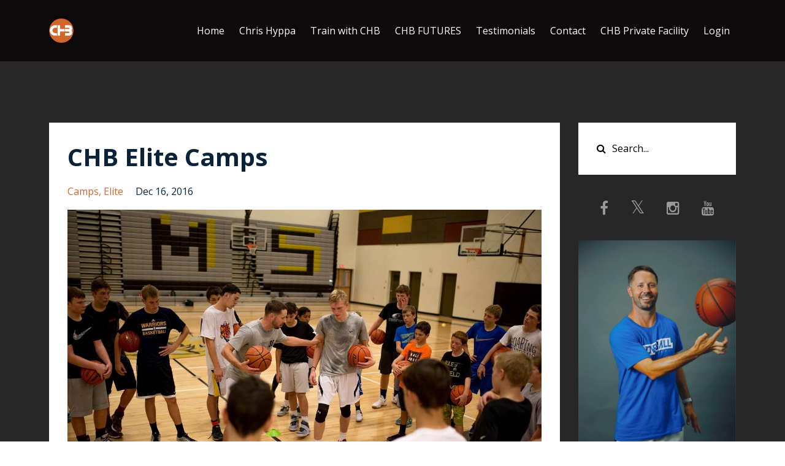

--- FILE ---
content_type: text/html; charset=utf-8
request_url: https://www.chrishyppabasketball.com/blog?tag=camps
body_size: 6794
content:
<!DOCTYPE html>
<html lang="en">
  <head>

    <!-- Title and description ================================================== -->
    
              <meta name="csrf-param" content="authenticity_token">
              <meta name="csrf-token" content="X1RYuHetiqm5/x2fXaAF2KhstMzq6F8FZr+eTCRjTy04UENEV/DHk5g6v4aWUok80Y75KmHnnCGtUUltEOmSng==">
            
    <title>
      
        Blog
      
    </title>
    <meta charset="utf-8" />
    <meta content="IE=edge,chrome=1" http-equiv="X-UA-Compatible">
    <meta name="viewport" content="width=device-width, initial-scale=1, maximum-scale=1, user-scalable=no">
    
      <meta name="description" content="Learn more about Chris Hyppa and his approach to training." />
    

    <!-- Helpers ================================================== -->
    <meta property="og:type" content="website">
<meta property="og:url" content="https://www.chrishyppabasketball.com/blog?tag=camps">
<meta name="twitter:card" content="summary_large_image">

<meta property="og:title" content="Blog">
<meta name="twitter:title" content="Blog">


<meta property="og:description" content="Learn more about Chris Hyppa and his approach to training.">
<meta name="twitter:description" content="Learn more about Chris Hyppa and his approach to training.">


<meta property="og:image" content="https://kajabi-storefronts-production.kajabi-cdn.com/kajabi-storefronts-production/sites/50480/images/lX9I1TgTqKhoHB9RbB21_hyppa-basket.JPG">
<meta name="twitter:image" content="https://kajabi-storefronts-production.kajabi-cdn.com/kajabi-storefronts-production/sites/50480/images/lX9I1TgTqKhoHB9RbB21_hyppa-basket.JPG">


    <link href="https://kajabi-storefronts-production.kajabi-cdn.com/kajabi-storefronts-production/sites/50480/images/xDDIIrFiRGf5YLC2uKsC_CHB-logo-sq-white.png?v=2" rel="shortcut icon" />
    <link rel="canonical" href="https://www.chrishyppabasketball.com/blog?tag=camps" />

    <!-- CSS ================================================== -->
    <link rel="stylesheet" href="https://maxcdn.bootstrapcdn.com/bootstrap/4.0.0-alpha.4/css/bootstrap.min.css" integrity="sha384-2hfp1SzUoho7/TsGGGDaFdsuuDL0LX2hnUp6VkX3CUQ2K4K+xjboZdsXyp4oUHZj" crossorigin="anonymous">
    <link rel="stylesheet" href="https://maxcdn.bootstrapcdn.com/font-awesome/4.5.0/css/font-awesome.min.css">
    
      <link href="//fonts.googleapis.com/css?family=Open+Sans:400,700,400italic,700italic" rel="stylesheet" type="text/css">
    
    <link rel="stylesheet" media="screen" href="https://kajabi-app-assets.kajabi-cdn.com/assets/core-0d125629e028a5a14579c81397830a1acd5cf5a9f3ec2d0de19efb9b0795fb03.css" />
    <link rel="stylesheet" media="screen" href="https://kajabi-storefronts-production.kajabi-cdn.com/kajabi-storefronts-production/themes/875109/assets/styles.css?173024542035315" />
    <link rel="stylesheet" media="screen" href="https://kajabi-storefronts-production.kajabi-cdn.com/kajabi-storefronts-production/themes/875109/assets/overrides.css?173024542035315" />

    <!-- Full Bleed Or Container ================================================== -->
    

    <!-- Header hook ================================================== -->
    <link rel="alternate" type="application/rss+xml" title="Blog" href="https://www.chrishyppabasketball.com/blog.rss" /><script type="text/javascript">
  var Kajabi = Kajabi || {};
</script>
<script type="text/javascript">
  Kajabi.currentSiteUser = {
    "id" : "-1",
    "type" : "Guest",
    "contactId" : "",
  };
</script>
<script type="text/javascript">
  Kajabi.theme = {
    activeThemeName: "Premier Site",
    previewThemeId: null,
    editor: false
  };
</script>
<meta name="turbo-prefetch" content="false">
<style type="text/css">
  #editor-overlay {
    display: none;
    border-color: #2E91FC;
    position: absolute;
    background-color: rgba(46,145,252,0.05);
    border-style: dashed;
    border-width: 3px;
    border-radius: 3px;
    pointer-events: none;
    cursor: pointer;
    z-index: 10000000000;
  }
  .editor-overlay-button {
    color: white;
    background: #2E91FC;
    border-radius: 2px;
    font-size: 13px;
    margin-inline-start: -24px;
    margin-block-start: -12px;
    padding-block: 3px;
    padding-inline: 10px;
    text-transform:uppercase;
    font-weight:bold;
    letter-spacing:1.5px;

    left: 50%;
    top: 50%;
    position: absolute;
  }
</style>
<script src="https://kajabi-app-assets.kajabi-cdn.com/vite/assets/track_analytics-999259ad.js" crossorigin="anonymous" type="module"></script><link rel="modulepreload" href="https://kajabi-app-assets.kajabi-cdn.com/vite/assets/stimulus-576c66eb.js" as="script" crossorigin="anonymous">
<link rel="modulepreload" href="https://kajabi-app-assets.kajabi-cdn.com/vite/assets/track_product_analytics-9c66ca0a.js" as="script" crossorigin="anonymous">
<link rel="modulepreload" href="https://kajabi-app-assets.kajabi-cdn.com/vite/assets/stimulus-e54d982b.js" as="script" crossorigin="anonymous">
<link rel="modulepreload" href="https://kajabi-app-assets.kajabi-cdn.com/vite/assets/trackProductAnalytics-3d5f89d8.js" as="script" crossorigin="anonymous">      <script type="text/javascript">
        if (typeof (window.rudderanalytics) === "undefined") {
          !function(){"use strict";window.RudderSnippetVersion="3.0.3";var sdkBaseUrl="https://cdn.rudderlabs.com/v3"
          ;var sdkName="rsa.min.js";var asyncScript=true;window.rudderAnalyticsBuildType="legacy",window.rudderanalytics=[]
          ;var e=["setDefaultInstanceKey","load","ready","page","track","identify","alias","group","reset","setAnonymousId","startSession","endSession","consent"]
          ;for(var n=0;n<e.length;n++){var t=e[n];window.rudderanalytics[t]=function(e){return function(){
          window.rudderanalytics.push([e].concat(Array.prototype.slice.call(arguments)))}}(t)}try{
          new Function('return import("")'),window.rudderAnalyticsBuildType="modern"}catch(a){}
          if(window.rudderAnalyticsMount=function(){
          "undefined"==typeof globalThis&&(Object.defineProperty(Object.prototype,"__globalThis_magic__",{get:function get(){
          return this},configurable:true}),__globalThis_magic__.globalThis=__globalThis_magic__,
          delete Object.prototype.__globalThis_magic__);var e=document.createElement("script")
          ;e.src="".concat(sdkBaseUrl,"/").concat(window.rudderAnalyticsBuildType,"/").concat(sdkName),e.async=asyncScript,
          document.head?document.head.appendChild(e):document.body.appendChild(e)
          },"undefined"==typeof Promise||"undefined"==typeof globalThis){var d=document.createElement("script")
          ;d.src="https://polyfill-fastly.io/v3/polyfill.min.js?version=3.111.0&features=Symbol%2CPromise&callback=rudderAnalyticsMount",
          d.async=asyncScript,document.head?document.head.appendChild(d):document.body.appendChild(d)}else{
          window.rudderAnalyticsMount()}window.rudderanalytics.load("2apYBMHHHWpiGqicceKmzPebApa","https://kajabiaarnyhwq.dataplane.rudderstack.com",{})}();
        }
      </script>
      <script type="text/javascript">
        if (typeof (window.rudderanalytics) !== "undefined") {
          rudderanalytics.page({"account_id":"50809","site_id":"50480"});
        }
      </script>
      <script type="text/javascript">
        if (typeof (window.rudderanalytics) !== "undefined") {
          (function () {
            function AnalyticsClickHandler (event) {
              const targetEl = event.target.closest('a') || event.target.closest('button');
              if (targetEl) {
                rudderanalytics.track('Site Link Clicked', Object.assign(
                  {"account_id":"50809","site_id":"50480"},
                  {
                    link_text: targetEl.textContent.trim(),
                    link_href: targetEl.href,
                    tag_name: targetEl.tagName,
                  }
                ));
              }
            };
            document.addEventListener('click', AnalyticsClickHandler);
          })();
        }
      </script>
<meta name='site_locale' content='en'><style type="text/css">
  /* Font Awesome 4 */
  .fa.fa-twitter{
    font-family:sans-serif;
  }
  .fa.fa-twitter::before{
    content:"𝕏";
    font-size:1.2em;
  }

  /* Font Awesome 5 */
  .fab.fa-twitter{
    font-family:sans-serif;
  }
  .fab.fa-twitter::before{
    content:"𝕏";
    font-size:1.2em;
  }
</style>
<link rel="stylesheet" href="https://cdn.jsdelivr.net/npm/@kajabi-ui/styles@1.0.4/dist/kajabi_products/kajabi_products.css" />
<script type="module" src="https://cdn.jsdelivr.net/npm/@pine-ds/core@3.14.0/dist/pine-core/pine-core.esm.js"></script>
<script nomodule src="https://cdn.jsdelivr.net/npm/@pine-ds/core@3.14.0/dist/pine-core/index.esm.js"></script>

  </head>
  <body>
    <div class="container container--main">
      <div class="content-wrap">
        <div id="section-header" data-section-id="header"><!-- Header Variables -->























<!-- KJB Settings Variables -->





<style>
  .header {
    background: #0e090b;
  }
  
  .header .logo--text, .header--left .header-menu a {
    line-height: 40px;
  }
  .header .logo--image {
    height: 40px;
  }
  .header .logo img {
    max-height: 40px;
  }
  .announcement {
      background: #2e91fc;
      color: #fff;
    }
  /*============================================================================
    #Header User Menu Styles
  ==============================================================================*/
  .header .user__dropdown {
    background: #fff;
    top: 71px;
  }
  .header--center .user__dropdown {
    top: 50px;
  }
  
  /*============================================================================
    #Header Responsive Styles
  ==============================================================================*/
  @media (max-width: 767px) {
    .header .logo--text {
      line-height: 40px;
    }
    .header .logo--image {
      max-height: 40px;
    }
    .header .logo img {
      max-height: 40px;
    }
    .header .header-ham {
      top: 20px;
    }
  }
</style>



  <!-- Announcement Variables -->






<!-- KJB Settings Variables -->


<style>
  .announcement {
    background: #2e91fc;
    color: #fff;
  }
  a.announcement:hover {
    color: #fff;
  }
</style>



  <div class="header header--dark header--left" kjb-settings-id="sections_header_settings_background_color">
    <div class="container">
      
        <a href="/" class="logo logo--image">
          <img src="https://kajabi-storefronts-production.kajabi-cdn.com/kajabi-storefronts-production/themes/875109/settings_images/cfwMQyhpRh2uo0Fy6Ork_mcO5XgdNQuWl5IefBtym_CHB-logo-sq-white.png" kjb-settings-id="sections_header_settings_logo"/>
        </a>
      
      <div class="header-ham">
        <span></span>
        <span></span>
        <span></span>
      </div>
      <div kjb-settings-id="sections_header_settings_menu" class="header-menu">
        
          
            <a href="https://www.chrishyppabasketball.com/">Home</a>
          
            <a href="https://www.chrishyppabasketball.com/p/about">Chris Hyppa</a>
          
            <a href="https://www.chrishyppabasketball.com/train">Train with CHB</a>
          
            <a href="https://www.chrishyppabasketball.com/p/futures">CHB FUTURES</a>
          
            <a href="https://www.chrishyppabasketball.com/testimonials">Testimonials</a>
          
            <a href="https://www.chrishyppabasketball.com/p/contact">Contact</a>
          
            <a href="https://www.chrishyppabasketball.com/chb-private-facility">CHB Private Facility</a>
          
        
        
        <!-- User Dropdown Variables -->





<!-- KJB Settings Variables -->






  <span kjb-settings-id="sections_header_settings_language_login"><a href="/login">Login</a></span>


      </div>
    </div>
  </div>


</div>
        


        <div id="section-hero_blog" data-section-id="hero_blog">

</div>
<div id="" class="section section--global">
  <div class="container">
    <div class="row section__row">
      <div class="section__body col-lg-9">
        <div id="section-blog_listing_body" data-section-id="blog_listing_body">
  
    <div class="panel blog fluid-video">
  <div class="panel__body">
    <h2 class="blog__title"><a href="/blog/chb-elite-camps%2F">CHB Elite Camps</a></h2>
    <div class="blog__info">
      
        <span class="blog__tags" kjb-settings-id="sections_blog_listing_body_settings_show_tags">
          
            
              <a href="https://www.chrishyppabasketball.com/blog?tag=camps">camps</a>
            
              <a href="https://www.chrishyppabasketball.com/blog?tag=elite">elite</a>
            
          
        </span>
      
      
        <span class="blog__date" kjb-settings-id="sections_blog_listing_body_settings_show_date">Dec 16, 2016</span>
      
      
    </div>
    
    
  
    
      <a href="/blog/chb-elite-camps%2F"><img src="https://kajabi-storefronts-production.kajabi-cdn.com/kajabi-storefronts-production/blogs/12527/images/1y9bCCzXRue2RRYOh7ZK_WorkoutsHeader.jpg" class="img-fluid"/></a>
    
  


    
    
    <div class="blog__conent"><p>The term <strong>ELITE </strong>was once used to classify the top players in every classification (NBA, WNBA, College &amp; High School). Now days, <strong>ELITE</strong> is used more freely and to raise the stature of a player or team. <strong>CHB Elite Camps </strong>were designed to challenge players in groups similar to their skill level/set. Players are invited based on previous accomplishments and/or coaches recommendations.</p>
<p>Elite (noun) – the most powerful, rich, gifted, or educated members of a group, community, etc.</p>
<p>To help players better...</p></div>
    <a class="blog__more" href="/blog/chb-elite-camps%2F" kjb-settings-id="sections_blog_listing_body_settings_read_more">Continue Reading...</a>
  </div>
</div>

  
  


</div>
      </div>
      <div id="section-blog_sidebar" data-section-id="blog_sidebar">
  <div class="section__sidebar col-lg-3">
    
      
          




<style>
  .search {
    background-color: #ffffff;
  }
  .panel--1551326482097 ::-webkit-input-placeholder {
    color: #000000;
  }
  .panel--1551326482097 ::-moz-placeholder {
    color: #000000;
  }
  .panel--1551326482097 :-ms-input-placeholder {
    color: #000000;
  }
  .panel--1551326482097 :-moz-placeholder {
    color: #000000;
  }
  .panel--1551326482097 .search__icon {
    color: #000000;
  }
  .panel--1551326482097 .search__input {
    color: #000000;
  }
</style>

<div class="panel panel--1551326482097 search" kjb-settings-id="sections_blog_sidebar_blocks_1551326482097_settings_search_text">
  <div class="panel__body">
    <form action="/blog/search" method="get" role="search">
      <div class="input-group">
        <span class="input-group-addon search__icon"><i class="fa fa-search"></i></span>
        <input class="form-control search__input" type="search" name="q" placeholder="Search...">
      </div>
    </form>
  </div>
</div>

        
    
      
          <!-- Block Variables -->

















<!-- KJB Settings Variables -->















<style>
  .social--1551328522917 .social__link {
    color: #999;
  }
</style>

<div class="social social--1551328522917">
  
    <a target="_blank" class="social__link fa fa-facebook" href="https://www.facebook.com/chrishyppabasketball" kjb-settings-id="sections_blog_sidebar_blocks_1551328522917_settings_social_facebook_url"></a>
  
  
    <a target="_blank" class="social__link fa fa-twitter" href="https://twitter.com/chrishyppa" kjb-settings-id="sections_blog_sidebar_blocks_1551328522917_settings_social_twitter_url"></a>
  
  
    <a target="_blank" class="social__link fa fa-instagram" href="https://www.instagram.com/chrishyppa/" kjb-settings-id="sections_blog_sidebar_blocks_1551328522917_settings_social_instagram_url"></a>
  
  
  
  
  
    <a target="_blank" class="social__link fa fa-youtube" href="https://www.youtube.com/user/ChrisHyppaBasketball" kjb-settings-id="sections_blog_sidebar_blocks_1551328522917_settings_social_youtube_url"></a>
  
  
  
  
  
  
  
  
</div>

        
    
      
          




<style>
  .panel--1551326950741 {
    /*============================================================================
      #Background Color Override
    ==============================================================================*/
    background: #fff;
    
  }
</style>


<!-- Block Variables -->







<!-- KJB Settings Variables -->





<style>
  .panel--1551326950741 img {
    margin: 0 0 0 0;
    width: 100%;
    text-align: ;
  }
  .panel--1551326950741 .btn {
    margin: 0 0 0 0;
  }
</style>

<div class="panel panel--light panel--1551326950741" kjb-settings-id="sections_blog_sidebar_blocks_1551326950741_settings_background_color">
  
    <img src="https://kajabi-storefronts-production.kajabi-cdn.com/kajabi-storefronts-production/themes/875109/settings_images/7KknY1yRSfqX4mpqwlh5_hyppa-bestheadshot.JPG" class="img-fluid" kjb-settings-id="sections_blog_sidebar_blocks_1551326950741_settings_image"/>
  
  <div class="panel__body">
    
      <h6 class="panel__heading" kjb-settings-id="sections_blog_sidebar_blocks_1551326950741_settings_heading">About Chris</h6>
    
    <div class="panel__copy" kjb-settings-id="sections_blog_sidebar_blocks_1551326950741_settings_content"><p>Chris Hyppa is a WNBA &amp; NBA Skills Trainer. His mission is to inspire and impact player&rsquo;s lives through the game of basketball. He trains thousands of players each year across the country! He expects his players to train with the same intensity as the message he conveys.</p></div>
    
  </div>
</div>

        
    
      
          <!-- Block Variables -->



<!-- KJB Settings Variables -->



<div class="panel" kjb-settings-id="sections_blog_sidebar_blocks_1551326493683_settings_heading">
  <div class="panel__body">
    <p class="panel__heading panel__heading--light" kjb-settings-id="sections_blog_sidebar_blocks_1551326493683_settings_heading">Categories</p>
    <a href="/blog" kjb-settings-id="sections_blog_sidebar_blocks_1551326493683_settings_all_tags">All Categories</a>
    
      
        <p><a href="https://www.chrishyppabasketball.com/blog?tag=basketball" class="capitalize">basketball</a></p>
      
    
      
        <p><a href="https://www.chrishyppabasketball.com/blog?tag=breakdown" class="capitalize">breakdown</a></p>
      
    
      
        <p><a href="https://www.chrishyppabasketball.com/blog?tag=camps" class="capitalize active">camps</a></p>
      
    
      
        <p><a href="https://www.chrishyppabasketball.com/blog?tag=coaching" class="capitalize">coaching</a></p>
      
    
      
        <p><a href="https://www.chrishyppabasketball.com/blog?tag=drills" class="capitalize">drills</a></p>
      
    
      
        <p><a href="https://www.chrishyppabasketball.com/blog?tag=elite" class="capitalize">elite</a></p>
      
    
      
        <p><a href="https://www.chrishyppabasketball.com/blog?tag=learning" class="capitalize">learning</a></p>
      
    
      
        <p><a href="https://www.chrishyppabasketball.com/blog?tag=nike" class="capitalize">nike</a></p>
      
    
      
        <p><a href="https://www.chrishyppabasketball.com/blog?tag=pro" class="capitalize">pro</a></p>
      
    
      
        <p><a href="https://www.chrishyppabasketball.com/blog?tag=repetition" class="capitalize">repetition</a></p>
      
    
      
        <p><a href="https://www.chrishyppabasketball.com/blog?tag=situational+play" class="capitalize">situational play</a></p>
      
    
      
        <p><a href="https://www.chrishyppabasketball.com/blog?tag=tacoma" class="capitalize">tacoma</a></p>
      
    
      
        <p><a href="https://www.chrishyppabasketball.com/blog?tag=training" class="capitalize">training</a></p>
      
    
      
        <p><a href="https://www.chrishyppabasketball.com/blog?tag=work+ethic" class="capitalize">work ethic</a></p>
      
    
  </div>
</div>

        
    
      
          <!-- Block Variables -->







<!-- KJB Settings Variables -->



<style>
  .panel--1551326540051 {
    background: #e1e1e1;
    color: ;
  }
</style>

<div class="panel panel--light panel--1551326540051" kjb-settings-id="sections_blog_sidebar_blocks_1551326540051_settings_background_color">
  <div class="panel__body">
    <div class="panel__block" kjb-settings-id="sections_blog_sidebar_blocks_1551326540051_settings_content">
      <p style="text-align: center;"><span style="color: #3399ff;"><strong>Stay connected with news &amp; updates!</strong></span></p>
    </div>
    












<style>
  /*============================================================================
    #Individual CTA Style
  ==============================================================================*/
  .btn--solid.btn--1551326540051 {
    background: #3399ff !important;
    border-color: #3399ff !important;
    color: #fff !important;
  }
  .btn--solid.btn--1551326540051:hover {
    color: #fff !important;
  }
  .btn--outline.btn--1551326540051 {
    border-color: #3399ff !important;
    color: #3399ff !important;
  }
  .btn--outline.btn--1551326540051:hover {
    color: #3399ff !important;
  }
</style>
<a href="https://chrishyppabasketball.us5.list-manage.com/subscribe/post?u=f5dad5061e18b43157ecae253&id=709a7c23aa" class="btn btn-cta btn--block btn--solid btn--small btn--1551326540051" data-num-seconds="" id="" kjb-settings-id="sections_blog_sidebar_blocks_1551326540051_settings_btn_action" target="_blank">Subscribe</a>

  </div>
</div>

        
    
  </div>



</div>
    </div>
  </div>
</div>
        <div id="section-footer" data-section-id="footer">


<style>
  .container--main {
    background: #000000;
  }
  .footer {
    background: #000000;
  }
  
    .footer, .footer--dark a, .footer--dark a:hover, .footer--dark a:not([href]):not([tabindex]) {
      color: #ffffff;
    }
    .footer, .footer--light a, .footer--light a:hover, .footer--light a:not([href]):not([tabindex]) {
      color: #ffffff;
    }
  
</style>

  <footer class="footer footer--dark footer--left" kjb-settings-id="sections_footer_settings_background_color">
    <div class="container">
      <div class="footer__text-container">
        
          <img src="https://kajabi-storefronts-production.kajabi-cdn.com/kajabi-storefronts-production/themes/875109/settings_images/0STvpaQbS9aYBPvP7MCS_CHB-logo-white.png" class="logo footer__logo" kjb-settings-id="sections_footer_settings_logo"/>
        
        
          <span kjb-settings-id="sections_footer_settings_copyright" class="footer__copyright">&copy; 2026 Chris Hyppa Basketball LLC</span>
        
        
          <div class="footer__powered-by">
            <a target="_blank" rel="nofollow noopener" href="https://app.kajabi.com/r/KXLFFqjp?powered_by=true">Powered by Kajabi</a>
          </div>
        
        
          <div kjb-settings-id="sections_footer_settings_menu" class="footer__menu">
            
              <a class="footer__menu-item" href="https://www.chrishyppabasketball.com/pages/terms">Terms</a>
            
              <a class="footer__menu-item" href="https://www.chrishyppabasketball.com/pages/privacy-policy">Privacy</a>
            
          </div>
        
      </div>
      <!-- Section Variables -->






















<!-- KJB Settings Variables -->

















<style>
  .footer .social-icons__icon,
  .footer .social-icons__icon:hover {
    color: #ffffff;
  }
  .footer .social-icons--round .social-icons__icon ,
  .footer .social-icons--square .social-icons__icon {
    background-color: #ffffff;
  }
</style>


  <div class="social-icons social-icons--none social-icons--left">
    <div class="social-icons__row">
      
        <a class="social-icons__icon fa fa-facebook" href="https://www.facebook.com/chrishyppabasketball" kjb-settings-id="sections_footer_settings_social_icon_link_facebook"></a>
      
      
        <a class="social-icons__icon fa fa-twitter" href="https://twitter.com/chrishyppa" kjb-settings-id="sections_footer_settings_social_icon_link_twitter"></a>
      
      
        <a class="social-icons__icon fa fa-instagram" href="https://www.instagram.com/chrishyppa/" kjb-settings-id="sections_footer_settings_social_icon_link_instagram"></a>
      
      
        <a class="social-icons__icon fa fa-youtube" href="https://www.youtube.com/user/ChrisHyppaBasketball" kjb-settings-id="sections_footer_settings_social_icon_link_youtube"></a>
      
      
      
      
      
      
      
      
      
      
      
      
      
    </div>
  </div>


    </div>
  </footer>


</div>
      </div>
    </div>
    
      <div id="section-pop_exit" data-section-id="pop_exit">

  



  


</div>
    
    <div id="section-pop_two_step" data-section-id="pop_two_step">






  


<style>
  #two-step {
    display: none;
    /*============================================================================
      #Background Color Override
    ==============================================================================*/
    
      /*============================================================================
        #Text Color Override
      ==============================================================================*/
      color: ;
    
  }
</style>

<div id="two-step" class="pop pop--light">
  <div class="pop__content">
    <div class="pop__inner">
      <div class="pop__body" style="background: #fff;">
        <a class="pop__close">
          Close
        </a>
        
          <img src="https://kajabi-storefronts-production.kajabi-cdn.com/kajabi-storefronts-production/themes/875109/settings_images/N71AdUdUQpy2e6V5hoFL_file.jpg" class="img-fluid" kjb-settings-id="sections_pop_two_step_settings_image"/>
        
        <div class="pop__body--inner">
          
            <div class="block--1492725498873">
              
                  




<style>
  .block--1492725498873 .progress-wrapper .progress-bar {
    width: 50%;
    background-color: #cc6633;
  }
  .block--1492725498873 .progress-wrapper .progress {
    background-color: #dfdfdd;
  }
</style>

<div class="progress-wrapper" kjb-settings-id="sections_pop_two_step_blocks_1492725498873_settings_show_progress">
  <p class="progress-percent" kjb-settings-id="sections_pop_two_step_blocks_1492725498873_settings_progress_text">50% Complete</p>
  <div class="progress">
    <div class="progress-bar progress-bar-striped" kjb-settings-id="sections_pop_two_step_blocks_1492725498873_settings_progress_percent"></div>
  </div>
</div>

                
            </div>
          
            <div class="block--1492725503624">
              
                  <div kjb-settings-id="sections_pop_two_step_blocks_1492725503624_settings_text">
  <h4>Are you ready&nbsp;to train with Chris?</h4>
<p>We are&nbsp;preparing&nbsp;launch a membership program with workout calendars and drill videos. Click below to join the waiting list and we'll let you know when the workouts are ready!</p>
</div>

              
            </div>
          
          
  <form data-parsley-validate="true" data-kjb-disable-on-submit="true" action="https://www.chrishyppabasketball.com/forms/170968/form_submissions" accept-charset="UTF-8" method="post"><input name="utf8" type="hidden" value="&#x2713;" autocomplete="off" /><input type="hidden" name="authenticity_token" value="4KU6D3GEZ51wRErXfFdW3APuO5HiqZ9aL/NomW6Nr8gKuAwFRZ5AmV84RCoB4HFNNJwgqObdrbwBU9dbPTTMsg==" autocomplete="off" /><input type="text" name="website_url" autofill="off" placeholder="Skip this field" style="display: none;" /><input type="hidden" name="kjb_fk_checksum" autofill="off" value="40008a40de053de172356b7620a1c95f" />
    
    
    
    
    
    
    
    

    <style>
      /*============================================================================
        #Individual CTA Style
      ==============================================================================*/
      .btn--sections_pop_two_step_settings_btn_text.btn--solid {
        background: #cc6633;
        border-color: #cc6633;
        color: #fff;
      }
      .btn--sections_pop_two_step_settings_btn_text.btn--outline {
        border-color: #cc6633;
        color: #cc6633;
      }
    </style>
    <div class="pop__form" kjb-settings-id="sections_pop_two_step_settings_form">
      <input type="hidden" name="thank_you_url" value="/thank-you">
      <div class="row optin optin--stacked">
        
          <div class="col-sm-12">
            <div class="text-field form-group"><input type="text" name="form_submission[name]" id="form_submission_name" value="" required="required" class="form-control" placeholder="Name" /></div>
          </div>
        
          <div class="col-sm-12">
            <div class="email-field form-group"><input required="required" class="form-control" placeholder="Email" type="email" name="form_submission[email]" id="form_submission_email" /></div>
          </div>
        
        <div class="col-sm-12">
          <button class="btn btn--sections_pop_two_step_settings_btn_text btn--auto btn--solid btn-form" id="form-button" type="submit" kjb-settings-id="sections_pop_two_step_settings_btn_text">Add me to the list!</button>
        </div>
      </div>
    </div>
  </form>


        </div>
      </div>
    </div>
  </div>
</div>

</div>

    <!-- Javascripts ================================================== -->
    <script src="https://kajabi-app-assets.kajabi-cdn.com/assets/core-138bf53a645eb18eb9315f716f4cda794ffcfe0d65f16ae1ff7b927f8b23e24f.js"></script>
    <script charset='ISO-8859-1' src='https://fast.wistia.com/assets/external/E-v1.js'></script>
    <script charset='ISO-8859-1' src='https://fast.wistia.com/labs/crop-fill/plugin.js'></script>
    <script src="https://cdnjs.cloudflare.com/ajax/libs/ouibounce/0.0.12/ouibounce.min.js"></script>
    <script src="https://cdnjs.cloudflare.com/ajax/libs/slick-carousel/1.6.0/slick.min.js"></script>
    <script src="https://kajabi-storefronts-production.kajabi-cdn.com/kajabi-storefronts-production/themes/875109/assets/scripts.js?173024542035315"></script>
    <script src="https://cdnjs.cloudflare.com/ajax/libs/tether/1.3.8/js/tether.min.js"></script><!-- Tether for Bootstrap -->
    <script src="https://maxcdn.bootstrapcdn.com/bootstrap/4.0.0-alpha.4/js/bootstrap.min.js" integrity="sha384-VjEeINv9OSwtWFLAtmc4JCtEJXXBub00gtSnszmspDLCtC0I4z4nqz7rEFbIZLLU" crossorigin="anonymous"></script>
    <script id="dsq-count-scr" src="//.disqus.com/count.js" async=""></script>
  </body>
</html>